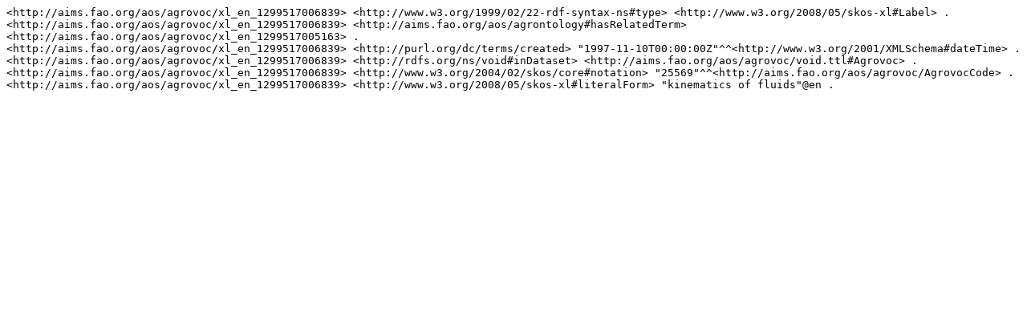

--- FILE ---
content_type: text/plain; charset=UTF-8
request_url: https://aims.fao.org/aos/agrovoc/xl_en_1299517006839.nt
body_size: 245
content:
<http://aims.fao.org/aos/agrovoc/xl_en_1299517006839> <http://www.w3.org/1999/02/22-rdf-syntax-ns#type> <http://www.w3.org/2008/05/skos-xl#Label> .
<http://aims.fao.org/aos/agrovoc/xl_en_1299517006839> <http://aims.fao.org/aos/agrontology#hasRelatedTerm> <http://aims.fao.org/aos/agrovoc/xl_en_1299517005163> .
<http://aims.fao.org/aos/agrovoc/xl_en_1299517006839> <http://purl.org/dc/terms/created> "1997-11-10T00:00:00Z"^^<http://www.w3.org/2001/XMLSchema#dateTime> .
<http://aims.fao.org/aos/agrovoc/xl_en_1299517006839> <http://rdfs.org/ns/void#inDataset> <http://aims.fao.org/aos/agrovoc/void.ttl#Agrovoc> .
<http://aims.fao.org/aos/agrovoc/xl_en_1299517006839> <http://www.w3.org/2004/02/skos/core#notation> "25569"^^<http://aims.fao.org/aos/agrovoc/AgrovocCode> .
<http://aims.fao.org/aos/agrovoc/xl_en_1299517006839> <http://www.w3.org/2008/05/skos-xl#literalForm> "kinematics of fluids"@en .
